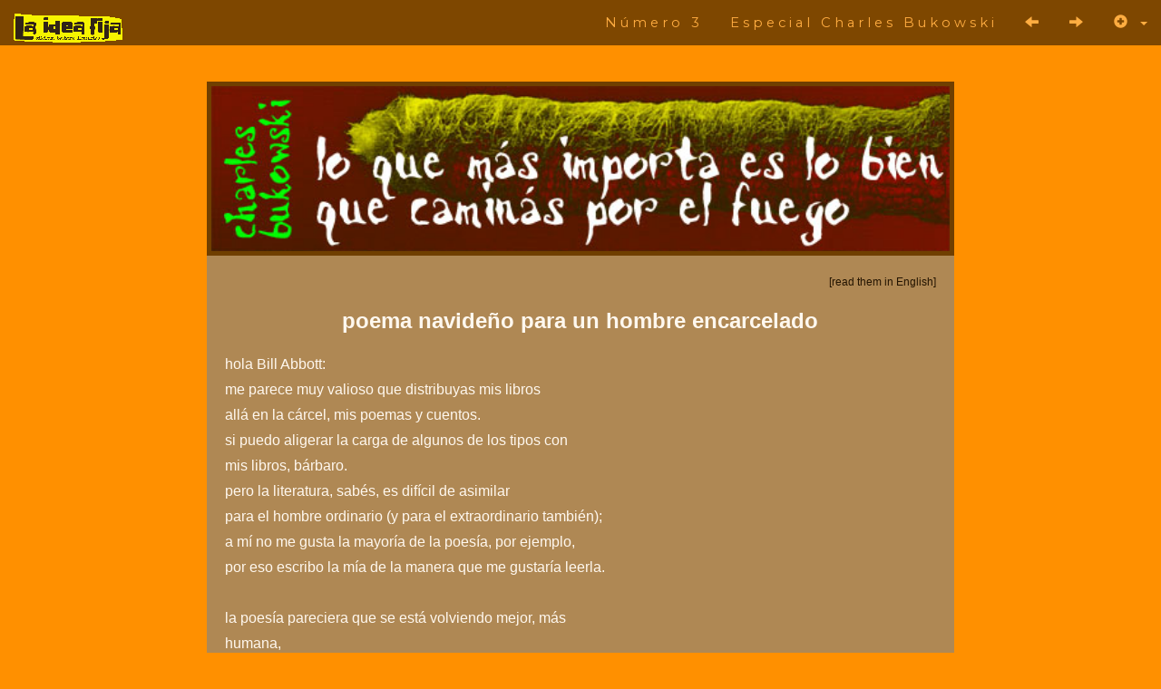

--- FILE ---
content_type: text/html
request_url: http://laideafija.com.ar/larevista/numero03/BUKOWSKI_fuego.html
body_size: 14507
content:
<!DOCTYPE html>
<html lang="es">
<head>
  <!-- Theme Made By Saurio, mostly -->
<title>Lo único que importa es lo bien que caminás en el fuego - Charles Bukowski /// LA IDEA FIJA - Revista bastante literaria - Número 3" /</title>
<meta http-equiv="Content-Type" content="text/html; charset=utf-8" />
  <meta name="author" content="Saurio, Leonardo Longhi, " />
<meta name="copyright" content="laideafija.com.ar" />
<meta name="robots" content="index, follow" />
<meta name="keywords" content="revista, libro, literatura, argentina, ediciones" />
<meta name="description" content="Revista bastante literaria + ediciones bastante literarias" />    
<meta name="viewport" content="width=device-width, initial-scale=1">
<meta property="og:title" content="Lo único que importa es lo bien que caminás en el fuego - Charles Bukowski /// LA IDEA FIJA - Revista bastante literaria - Número 03">
<meta property="og:type" content="article" />

<meta property="og:site_name" content="La Idea Fija" />
<!-- estilos -->
<link rel="stylesheet" type="text/css" href="../../css/bootstrap.css">
 <link rel="stylesheet" type="text/css" href="../../css/laidea.css">
 <link rel="stylesheet" type="text/css" href="../../css/03.css">
 

<!-- tipografías -->  
<link href="https://fonts.googleapis.com/css?family=Fjalla+One|Oswald|Pattaya|Montserrat|Roboto 400,600,700,800,900" rel="stylesheet">
<link href="https://fonts.googleapis.com/css?family=Meddon" rel="stylesheet">
<!-- Añade esta etiqueta en la cabecera o delante de la etiqueta body. -->
<script type="text/javascript" src="https://apis.google.com/js/plusone.js"></script>

<style type="text/css">
.libros {
	font-variant: small-caps;
	font-weight:800;
	font-size:16pt;
}
-->
</style>

</head>

<body id="arriba" data-spy="scroll" data-target=".navbar" data-offset="50">

<nav class="navbar navbar-default navbar-fixed-top">
  <div class="container-fluid">
    <div class="navbar-header">
      <button type="button" class="navbar-toggle" data-toggle="collapse" data-target="#previous">
        <span class="icon-bar"></span>
        <span class="icon-bar"></span>
        <span class="icon-bar"></span>
      </button>
      <a class="navbar-brand" href="../../index.shtml"><img src="../../img/Logo-La-Idea-Fija.gif" width="120"></a>
    </div>
    <div class="collapse navbar-collapse" id="previous">
<ul class="nav navbar-nav navbar-right">
<li><a href="../numero 03.html">Número 3</a></li> 
<li><a href="../especiales/BUKOWSKI_indice.html">Especial Charles Bukowski</a></li> 
<li><a href="BUKOWSKI_saurio.html"><span class="glyphicon glyphicon-arrow-left"></span></a></li>	
<li><a href="BUKOWSKI_bibliografia.html"><span class="glyphicon glyphicon-arrow-right"></span></a></li>				
<li class="dropdown">
          <a class="dropdown-toggle" data-toggle="dropdown" href="#"><span class="glyphicon glyphicon-plus-sign"></span>
            <span class="caret"></span>
          </a>
          <ul class="dropdown-menu">
            <li><a href="../numeros anteriores.html">Números anteriores</a> </li> 
<li><a href="../../nuestroslibros/nuestroslibros.html">Nuestros libros</a> </li>
          </ul>
        </li> 
        
      </ul>
    </div>
  </div>
</nav>



<section id="revista" class="revista">
<div class="container-fluid">
<div class="row">
    <div class="col-sm-2 cover"></div>

    <div class="col-sm-8 cover">

<div class="titulo">
<img src="images/3fire.jpg" width="100%"></div>
<div class="cuentos hoja">
<p class="cita"><a href="BUKOWSKI_fire.html">[read them in English]</a></p>
<p class="capitulo">poema navideño para un hombre encarcelado</p>
hola Bill Abbott:<br/>
me parece muy valioso que distribuyas
mis libros<br/>
allá en la cárcel, mis poemas y
cuentos.<br/>
si puedo aligerar la carga de algunos
de los tipos con<br/>
mis libros, bárbaro.<br/>
pero la literatura, sabés, es difícil
de asimilar<br/>
para el hombre ordinario (y para el
extraordinario también);<br/>
a mí no me gusta la mayoría de la
poesía, por ejemplo,<br/>
por eso escribo la mía de la manera
que me gustaría leerla.<br/>
<br>
la poesía pareciera que se está
volviendo mejor, más<br/>
humana,<br/>
la claridad del lenguaje tiene algo
que<br/>
ver con eso (w. c. williams vino y le
pidió<br/>
a todos que aclararan el lenguaje)<br/>
luego<br/>
vine yo.<br/>
<br>
pero escribir es una cosa, y la vida<br/>
otra, pareciera<br/>
que hemos mejorado la escritura un
poquito<br/>
pero la vida (nuestra y ajena)<br/>
no pareciera estar mejorando gran<br/>
cosa.<br/>

<br>
quizás si escribiéramos lo
suficientemente bien<br/>
y viviéramos un poco mejor<br/>
la vida mejoraría un poquito<br/>
como para que no dé vergüenza.<br/>
quizás los artistas no han sido lo
suficientemente<br/>
poderosos,<br/>
¿quizás los políticos, los
generales, los jueces, los<br/>
curas, la policía, los cafiolos, los
hombres de negocios han sido demasiado<br/>
fuertes? no me<br/>
gusta esa idea<br/>
pero cuando miro a nuestros pálidos y
preciosos artistas,<br/>
actuales y pasados, me parece que es<br/>
posible que sí.<br/>

<br>
(a la gente no le gusta cuando hablo
así.<br/>
Chinaski, cortala, dicen,<br/>
no sos tan grandioso.<br/>
pero<br/>
carajo, no estoy hablando acerca de
ser<br/>
grandioso.)<br/>

<br>
lo que estoy diciendo es<br/>
que el arte no ha mejorado la vida
como<br/>
debería, ¿quizás porque ha sido
algo demasiado<br/>
privado? y a pesar del hecho que los
viejos poetas<br/>
y los nuevos poetas y yo<br/>
hemos tenido todos problemas idénticos
o parecidos<br/>
con:<br>
<p class="indentado">las mujeres<br/>
el gobierno<br/>
Dios<br/>
el amor<br/>
el odio<br/>
la
indigencia<br/>
la
esclavitud<br/>
el insomnio<br/>
la
deportación<br/>
el clima<br/>
las
esposas, y así<br/>
sucesivamente.</p>

<br>
ahora me escribís<br/>
que al hombre de la celda de al lado
tuyo<br/>
no le gusta mi puntuación<br/>
como pongo las comas (especialmente)<br/>
y también la manera en que divago<br/>
para decir algo con precisión.<br/>
ah, él no se da cuenta de la <i>intención</i><br/>
la cual <i>es</i><br/>
&nbsp;&nbsp;&nbsp;&nbsp;&nbsp;&nbsp;&nbsp;&nbsp;&nbsp;&nbsp;&nbsp;
&nbsp;&nbsp;&nbsp; liberar,
humanizar, relajar<br/>
y aún así hacerla tan real como sea
posible<br/>
a la palabra en la página. la palabra
debe ser como<br/>
la manteca o la palta o<br/>
el churrasco o los biscochitos
calientes, o los anillos de cebolla o<br/>
cualquier otra cosa que sea realmente<br/>
necesaria. debería ser casi<br/>
posible que agarres las palabras y<br/>
te las comas.<br/>
<br>
(debe de haber algún vivo en alguna
parte<br/>
por allí<br/>
que dirá<br/>
si es que lee alguna vez ésto:<br/>
"¡Chinaski, si quisiera una cena
voy y<br/>
la pido!")<br/>

<br>
como sea<br/>
un artista puede divagar y aún así
mantener<br/>
la forma esencial. Dostoievski lo hacía.
él<br/>
normalmente contaba 3 o 4 historias
marginales<br/>
mientras contaba la que era<br/>
central (en sus novelas, claro está).<br/>
Bach nos enseñó como poner una melodía
encima de<br/>
otra y otra melodía encima de<br/>
esa y<br/>
Mahler divagaba más que ninguno que
yo conozca<br/>
y yo encuentro gran significado<br/>
en su pretendida falta de forma.<br/>
no dejés que los chicos de la forma y
la regla<br/>
como el tipo de la celda contigua<br/>
te las pongan encima tuyo. sólo<br/>
dale un ejemplar de <i>Time</i> o <i>Newsweek

</i><br/>
y estará feliz.<br/>
<br>
pero no estoy defendiendo mi obra (ni
de vos ni de él)<br/>
estoy defendiendo mi derecho a hacerla
de la manera<br/>
que me hace sentir mejor.<br/>
siempre pienso que si un escritor se
aburre con su obra<br/>
el lector va a<br/>
aburrirse también.<br/>

<br/>
y no creo en la<br/>
perfección, creo en mantener los<br/>
intestinos libres<br/>
por lo que coincido con los que me
critican<br/>
cuando dicen que lo que escribo es un
montón de mierda.<br/>

<br/>
estás condenado a 19 años y 1/2<br/>
yo vengo escribiendo desde casi 40.<br/>
seguimos adelante con nuestras cosas.<br/>
seguimos adelante con nuestras vidas.<br/>
a veces escribimos mal<br/>
o a veces vivimos mal.<br/>
todos tenemos malos días<br/>
y noches.<br/>

<br/>
a ese tipo de la celda al lado de la
tuya debería mandarle<br/>
<i>Las
Obras Selectas de Robert Browning</i> para Navidad,<br/>
eso le daría la forma que él está
buscando<br/>
pero necesito la guita para el hipódromo,<br/>
Santa Anita abre el<br/>
26, así que dale un ejemplar de <i>Newsweek</i><br/>
(los muertos no tienen futuro, ni
pasado, ni presente,<br/>
sólo se preocupan por las comas)<br/>
y ¿puse adecuadamente las comas<br/>
aquí,<br/>
Abbott?<br>

<p class="indentado">&nbsp;&nbsp;&nbsp;&nbsp;&nbsp;&nbsp;&nbsp;&nbsp;
&nbsp;,<br/>
&nbsp;&nbsp;&nbsp;&nbsp;&nbsp;&nbsp;
&nbsp;, , ,<br/>
&nbsp;&nbsp;&nbsp;&nbsp;&nbsp;&nbsp;, , , , ,<br/>
&nbsp;&nbsp;&nbsp;&nbsp;, , , , , , ,<br/>
&nbsp;&nbsp;, , , , , , , , ,<br/>
,
, , , , , , , , , ,<br/>
&nbsp;&nbsp;&nbsp;&nbsp;&nbsp;&nbsp;&nbsp;&nbsp;, , ,<br/>
&nbsp;&nbsp;&nbsp;&nbsp;&nbsp;&nbsp;&nbsp;&nbsp;, , ,</p>

<!-- FIN POEMA NAVIDEÑO-->
</p>

<br>
<br>
<p class="capitulo">comentarios sobre mi último libro de poesía:</p>
estás mejor que nunca.<br/>
transaste.<br/>
una bosta.<br/>
mi madre te odia.<br/>
sos rico.<br/>
sos el mejor escritor de lengua inglesa.<br/>
¿puedo ir a verte?<br/>
escribo como vos, sólo que mejor.<br/>
¿por qué manejás un BMW?<br/>
¿por qué no das más recitales?<br/>
¿todavía se te para?<br/>
¿conocés a Allen Ginsberg?<br/>
¿qué pensás de Henry Miller?<br/>
¿escribirías un prólogo para mi próximo libro?<br/>
te mando una foto de Céline.<br/>
te mando el reloj de bolsillo de mi abuelo.<br/>
la chaqueta adjunta fue tejida por mi esposa en el estilo bávaro.<br/>
¿te emborrachaste con Mickey Rourke?<br/>
soy una chica de 19 años y voy a ir a limpiar tu casa.<br/>
eres un bastardo apestoso por decirle a la gente que Shakespeare es ilegible.<br/>
¿qué pensás de Norman Mailer?<br/>
¿por qué le robás a Hemingway?<br/>
¿por qué aporreás a Tolstoy?<br/>
estoy en cana y en cuanto salga voy a ir a verte.<br/>
creo que chupás culos.<br/>
salvaste mi puta vida.<br/>
¿por qué odiás a las mujeres?<br/>
te amo.<br/>
leo tus poemas en las fiestas.<br/>
¿realmente te pasaron todas esas cosas?<br/>
¿por qué bebés?<br/>
te vi en el hipódromo pero no quise molestarte.<br/>
quisiera renovar nuestra relación.<br/>
¿realmente te quedás despierto toda la noche?<br/>
puedo beber mucho más que vos.<br/>
se lo robaste a Sherwood Anderson.<br/>
¿ lo conociste a Ezra?<br/>
estoy sola y pienso en vos todas las noches.<br/>
¿a quién carajo creés que engañás?<br/>
no tengo mucha teta pero sí unas buenas gambas.<br/>
fuck you, man.<br/>
mi esposa te odia.<br/>
¿podrías leer los poemas que te mando y hacer un comentario?<br/>
voy a publicar todas las cartas que me mandaste.<br/>
pajero hijo de puta, no engañás a nadie.<br/>

<br/>
<p class="capitulo">extraño</p>
algunas noches<br/>
como esta noche<br/>
parecieran reptar por atrás del cuello<br/>
de uno y detenerse en la base del cráneo,<br/>
se quedan allí<br/>
así<br/>
de esta manera.<br/>
probablemente sea un pequeño preludio a<br/>
la muerte,<br/>
un pre-calentamiento.<br/>
lo acepto.<br/>
entonces la mente se vuelve como <br/>
una película:<br/>
observo a Dostoievski en un pequeño cuarto<br/>
y él está bebiendo un vaso de<br/>
leche.<br/>
no es una película larga:<br/>
él apoya el vaso y se<br/>
acaba.<br/>
luego estoy de vuelta<br/>
aquí.<br/>
un purificador de aire<br/>


hace su blando sonido detrás mío.<br/>
fumo demasiado, todo el cuarto<br/>
a veces se pone azul<br/>
por eso mi mujer ha puesto el<br/>
purificador de aire.<br/>

<br/>
ahora la noche ha abandonado la base<br/>
de mi cráneo.<br/>
me recuesto en la silla<br/>
giratoria<br/>
recojo un destapador con la forma<br/>
de un caballo.<br/>
es como que estoy sosteniendo al mundo entero<br/>
aquí<br/>
con la forma de un caballo.<br/>

<br/>
dejo al mundo,<br/>
abro un ganchito de papeles y comienzo a limpiar<br/>
mis uñas.<br/>

<br/>
esperar a la muerte puede ser perfectamente<br/>
apacible.<br/><br>

<p class="capitulo"><a name="bv"></a>Capitán Buenvino</p>
uno pasa de ser un poeta<br/>
a ser un animador.<br/>
una vez leí mis cosas en Florida<br/>
y el profesor de allí<br/>
me dijo, "te das cuenta de que ahora<br/>
sos un animador,<br/>
¿no?"<br/>


<br/>
me empecé a<br/>
sentir mal por el comentario<br/>
porque si el público<br/>
viene a ser animado por<br/>
vos<br/>
entonces te volvés de alguna manera<br/>
sospechoso.<br/>


<br/>
y así, otra vez,<br/>
saliendo de Los Angeles<br/>
despegamos y<br/>
el capitán del vuelo se presen-<br/>
tó como<br/>
"Capitán Buenvino,"<br/>
y miles de millas<br/>
después me encontré trans-<br/>
ferido a un pequeño avión<br/>
de 2 motores y despegamos y<br/>
la azafata puso una bebida<br/>
en mi mano<br/>
tomó mi dinero y luego<br/>
aulló, "¡bébalo,<br/>
estamos aterrizando!"<br/>
aterrizamos<br/>
despegamos nuevamente y ella puso<br/>
otra bebida en mi mano,<br/>
tomó mi dinero y luego<br/>
aulló, "¡bébalo,<br/>
estamos aterrizando!"<br/>
la 3ra vez ordené<br/>
2 bebidas<br/>
aunque sólo aterrizamos<br/>
una vez más.<br/>


<br/>
di dos lecturas aquella noche en Arkansas<br/>
y terminé en una casa con<br/>
alfombras limpias, un bar para servirse, una chimenea<br/>
y profesores que hablaban sobre presupuestos<br/>
y becas Fullbright, y en la que<br/>
las esposas de los profesores<br/>
se sentaban muy quietas sin hablar.<br/>


<br/>
estaban todos esperando a que yo<br/>
el animador<br/>
que había volado con el Capitán<br/>
Buenvino los<br/>
animara me levantara a<br/>
la esposa de alguien rompiera las ventanas<br/>
meara las alfombras los hiciera sentir superiores<br/>
los hiciera sentir piolas y liberados.<br/>
¡si tan sólo le metiese un cigarrillo<br/>
en el culo al gato!<br/>
¡si tan sólo me transase a<br/>
la alumna voluntariosa<br/>
que está escribiendo una monografía sobre<br/>
Chinaski!<br/>


<br/>
pero me levanté y me fui a mi<br/>
dormitorio de poeta<br/>
cerré la puerta<br/>
me saqué las ropas<br/>
fui a la cama y<br/>
me dormí<br/>
con lo cual<br/>
me animé<br/>
de la mejor manera<br/>
que cono-<br/>
cía.<br/><br>
<p class="capitulo">el ángel que empujaba su silla de ruedas </p>
hace mucho tiempo él editaba una pequeña revista<br/>
fue en San Francisco<br/>
durante la era beat<br/>
durante los experimentos de leer-poesía-con-jazz<br/>
y lo recuerdo a él porque nunca me devolvió mis manuscritos<br/>
pese a que le escribí muchas cartas,<br/>
cartas humildes, cartas sensatas, y, al final, cartas violentas;<br/>
me dijeron que él saltó de una terraza<br/>
porque una mujer no lo amaba.<br/>
no importa. cuando lo vi nuevamente<br/>
estaba en una silla de ruedas y llevaba una botella de vino en donde meaba;<br/>
escribía poesía muy delicada<br/>
que yo, naturalmente, no podía entender;<br/>
me autografió su libro<br/>
(el cual me dijo no me iba a gustar)<br/>
y una vez en una fiesta lo amenacé con trompearlo y<br/>
yo estaba borracho y él lloró y<br/>
me dio pena y a cambio golpeé al próximo poeta que pasó<br/>
con su botella de pis en la cabeza; o sea,<br/>
nos entendimos, después de todo.<br/>


<br/>
él tenía a esta mujer muy flaca e intensa<br/>
que lo empujaba por todas partes, ella era sus brazos y piernas y<br/>
quizás por un tiempo<br/>
su corazón.<br/>
era casi un lugar común<br/>
en los recitales de poesía en los que él participaba<br/>
verla a ella empujarlo rápidamente por el lugar,<br/>
a veces deteniéndose cerca mío, diciendo,<br/>
"¡no tengo idea de cómo vamos a subirlo al escenario!"<br/>
a veces lo lograba. generalmente lo lograba.<br/>
luego <i>ella</i> comenzó a escribir poesía, no leí casi ninguno de sus poemas,<br/>
pero, de alguna manera, me alegré por ella.<br/>
luego se lastimó el cuello mientras hacía yoga<br/>
y empezó a cobrar seguro por incapacidad, y nuevamente me alegré por ella,<br/>
todos los poetas querían cobrar seguro por incapacidad<br/>
era mejor que la inmortalidad.<br/>


<br/>
me la encontré un día en el mercado<br/>
en la panadería, me tomó las manos y<br/>
temblaba toda<br/>
y me pregunté si alguna vez habrían tenido relaciones <br/>
esos dos. bueno, de cualquier manera estaban inspirados<br/>
y ella me contó que estaba escribiendo poemas y artículos<br/>
pero más que nada poesía, estaba escribiendo un montón,<br/>
y esa fue la última vez que la vi<br/>
hasta que una noche alguien me contó que había hecho una sobredosis<br/>
y yo dije, no, ella no<br/>
y me dijeron, sí, ella.<br/>


<br/>
un día o dos después<br/>
en algún momento durante la tarde<br/>
tuve que ir al correo de Los Feliz<br/>
para enviar a una revista erótica algunos cuentos chanchos.<br/>
al volver<br/>
afuera de una iglesia<br/>
vi a esas sonrientes criaturas <br/>
muchísimas sonriendo<br/>
los hombres con barbas y pelos largos y usando<br/>
bluejeans<br/>
y muchas de las mujeres eran rubias<br/>
con mejillas hundidas y pequeñas sonrisitas,<br/>
y pensé, ah, una boda,<br/>
una bella boda a la antigua,<br/>
y entonces lo vi a él en la vereda<br/>
en su silla de ruedas<br/>
trágico pero de alguna manera calmo<br/>
viéndose aún más gris, un perfil como de halcón amaestrado,<br/>
y supe que era el funeral de ella,<br/>
realmente había hecho una sobredosis<br/>
y él sí que se veía trágico ahí afuera.<br/>


<br/>
<i>Tengo</i> sentimientos, sabés.<br/>

<br/>
quizás esta noche trate de leer su libro. <br/>

<br/>

<p class="capitulo"><a name="beto"></a>Beethoven dirigió su última sinfonía completamente sordo</p>
sus pinturas no serían tan valiosas<br/>
ahora<br/>
si no se hubiera<br/>
cortado la oreja<br/>
usado ese trapo alrededor de la cabeza<br/>
y luego matado<br/>
entre los tallos de maíz.<br/>


<br/>
¿y serían los poemas de ese otro<br/>
tan famosos si no hubiera<br/>
desaparecido a los 19,<br/>
abandonado todo para ir a<br/>
traficar armas y buscar oro<br/>
en África sólo para<br/>
morir de sífilis?<br/>


<br/>
¿qué hay de aquel que fue<br/>
asesinado en la ruta<br/>
por fascistas españoles?<br/>
¿le dio esto<br/>
a sus palabras más<br/>
significado?<br/>


<br/>
o tomemos a ese que fue un<br/>
héroe nacional<br/>
esas sinfonías-iceberg elevándose<br/>
cortando ese cielo particular<br/>
en dos<br/>
lo tenía todo servido<br/>
entonces se preocupó por la vejez<br/>
decidió salvar su cabeza<br/>
fue a su casa<br/>
desapareció y no fue visto nunca<br/>
más.<br/>


<br/>
qué extraño comportamiento, ¿alguien no dijo<br/>
una vez?<br/>


<br/>
que el hombre deba ser tan durable como su<br/>
arte, eso es lo que ellos esperan, ellos pretenden lo<br/>
imposible: creación y creador siendo lo<br/>
mismo. este es el truco sucio<br/>
de todas las épocas.<br/>

<br/>
<p class="capitulo">heredo</p>
el viejo de al lado se murió<br/>
la semana pasada,<br/>
tenía 95 o 96,<br/>
no estoy seguro.<br/>
pero ahora yo soy el viejo choto<br/>
del barrio.<br/>
cuando me agacho<br/>
a la mañana para recoger <br/>
el diario<br/>
pienso en ataques cardíacos<br/>
o cuando nado en mi<br/>
pileta<br/>
solo<br/>
pienso,<br/>
Jesucristo,<br/>
van a venir y<br/>
me van a encontrar flotando aquí,<br/>
boca abajo,<br/>
mis 8 gatos sentados en el<br/>
borde<br/>
lamiéndose y<br/>
rascándose.<br/>
morirse no es malo,<br/>
es esa pequeña transición<br/>
de aquí a<br/>
allá<br/>
lo que es extraño<br/>
como apagar de golpe<br/>
el interruptor de<br/>
la luz.<br/>


<br/>
Ahora soy el viejo choto<br/>
del barrio,<br/>
estuve esforzandome en serlo por<br/>
algún tiempo,<br/>
pero ahora tengo que hacer<br/>
algunas nuevas<br/>
jugadas:<br/>
debo olvidarme de subirme<br/>
del todo la bragueta,<br/>
usar pantuflas en vez de mis<br/>
zapatos, <br/>
llevar los anteojos colgando de mi<br/>
cuello,<br/>
tirarme pedos sonoros en el<br/>
supermercado,<br/>
usar una media de<br/>
cada color,<br/>
dar marcha atrás con el auto<br/>
contra los tachos de basura.<br/>
debo acortar mis<br/>
zancadas, dar pequeños<br/>
pasitos,<br/>
empezar a mirar torcido,<br/>
agachar mi cabeza y<br/>
preguntar, "¿qué? ¿qué<br/>
dijiste?"<br/>


<br/>
Tengo que tenerlo listo,<br/>
encanecer mi cabello,<br/>
olvidarme de<br/>
afeitarme.<br/>
quiero que me reconozcas<br/>
cuando me<br/>
veas:<br/>
ahora soy el viejo choto<br/>
del barrio<br/>
y no podés decirme<br/>
una puta cosa que yo ya no<br/>
sepa.<br/>


<br/>
¡respetá a tus mayores,<br/>
nene, y rajá<br/>
de mi<br/>
camino!<br/><br/>

<p class="capitulo">los profesionales</p>
escritores constipados<br/>
agachándose en sus máquinas<br/>
en noches calurosas<br/>
mientras sus esposas hablan por<br/>
teléfono.<br/>
mientras la TV suena<br/>
en el fondo<br/>
se agachan sobre sus máquinas<br/>
prenden cigarrillos<br/>
y desean la fama<br/>
y<br/>
bellas jovencitas<br/>
o al menos<br/>
algo sobre que<br/>
escribir.<br/>


<br/>
"sí, Barney, él está todavía tipeando.<br/>
no puedo molestarlo.<br/>
está escribiendo una serie de novelas cortas para<br/>
la revista <i>Pinnacle</i>. su personaje central es un<br/>
tipo que él llama 'Bugblast.' Me quemé mucho con el sol<br/>
hoy. estaba leyendo una revista en el patio<br/>
y no me di cuenta de todo el tiempo que estuve allí afuera..."<br/>


<br/>
infinitas noches cálidas de verano.<br/>
las aspas del ventilador golpean y repiquetean<br/>
contra el armazón metálico.<br/>
el aire no se mueve.<br/>
es difícil respirar.<br/>
allá afuera la gente está esperando milagros<br/>
milagros incesantes con las<br/>
palabras.<br/>
el mundo está lleno de<br/>
escritores constipados.<br/>
y lectores ávidos que necesitan montones de nueva<br/>
mierda.<br/>
es deprimente.<br/><br>

<p class="capitulo"><a name="imagen"></a>imagen</p>
él se sienta en la silla a mi costado.<br/>
"te ves <i>saludable</i>," dice con un tono que es<br/>
casi de desilusión.<br/>

<br/>
"abandoné la cerveza y bebo sólo<br/>
3 botellas de vino blanco alemán cada noche,"<br/>
le digo.<br/>

<br/>
"¿vas a dejar que tus lectores sepan<br/>
que te reformaste?"<br/>
pregunta. va a la heladera y abre<br/>
la puerta. "¡cuántas vitaminas!"<br/>

<br/>
"tiamina-hcl," digo, "b-2, colina, b-6, ácido<br/>
fólico, zinc, e, b-12, niacina, calcio magnesio,<br/>
complejo a-e, pp... y 3 botellas de vino<br/>
blanco alemán cada noche."<br/>

<br/>
"¿qué son esas cosas en frascos sobre la pileta?"<br/>
pregunta<br/>

<br/>
"hierbas," le digo, "hidrastis, albahaca dulce, germen<br/>
de alfalfa, mu, hierba de limón, equinacea, papaya, gotu kola, trébol,<br/>
consuelda, fenobreco, sasafrás y camomila... y bebo sólo<br/>
agua de manantial, agua mineral y mis 3 botellas de vino blanco<br/>
alemán."<br/>

<br/>
"¿les vas a contar sobre todo esto<br/>
a tus lectores?"<br/>
pregunta nuevamente.<br/>

<br/>
"¿debo contarles?" pregunto.<br/>
"¿debo contarles que no como más<br/>
nada que camine en<br/>
4 patas?"<br/>

<br/>
"¡eso es lo que quiero decir," dice. "la gente cree que sos un<br/>
tipo duro!"<br/>

<br/>
"¿oh?" digo.<br/>

<br/>
"¿y qué pasará con tu imagen?" pregunta. "la gente no espera que<br/>
vivas de esta manera."<br/>

<br/>
"lo sé," digo, "perdí mi panza de cerveza. me reduje<br/>
de un talle 44 a un 38, y perdí 14 kilos."<br/>

<br/>
"quiero decir," continúa, "que todos nosotros pensamos que eras un hombre<br/>
que caminaba valientemente y sin cuidado hacia su muerte, tontamente pero<br/>
con estilo, como Don Quijote y los molinos de viento... esas cosas."<br/>

<br/>
"no se lo digamos a nadie," respondo, "y quizás<br/>
podamos salvar mi<br/>
imagen o al menos prolongarla."<br/>

<br/>
"lo que falta es que empieces a creer en Dios," dice.<br/>

<br/>
"mi dios," digo, "son esas 3 botellas de vino blanco alemán."<br/>

<br/>
"me desilusionás," dice.<br/>

<br/>
"sigo garchando," respondo, "y sigo apostando a los caballos y<br/>
sigo yendo a las peleas de box y sigo amando a mi hija<br/>
y hasta amo a mi novia actual. nada de eso ha<br/>
cambiado."<br/>

<br/>
"está bien," dice, "no levantemos la perdiz.<br/>
¿podrías llevarme a casa?<br/>
tengo el auto en el taller."<br/>

<br/>
"está bien," digo, "también sigo manejando mi auto."<br/>

<br/>
cierro la puerta y caminamos hasta la calle donde<br/>
estaciono ahora.<br/>

<br/>

<p class="capitulo">llegaron a tiempo </p>
me gusta pensar en escritores como James Joyce<br/>
Hemingway, Ambrose Bierce, Faulkner, Sherwood<br/>
Anderson, Jeffers, D. H. Lawrence, A. Huxley,<br/>
John Fante, Gorki, Turgenev, Dostoievsky, Saroyan,<br/>
Villon, incluso Sinclair Lewis, y Hamsun, incluso T. S.<br/>
Elliot y Auden, William Carlos Williams y<br/>
Stephen Spender y el valiente de Ezra Pound.<br/>

<br/>
me enseñaron tantas cosas que mis padres<br/>
nunca me enseñaron, y<br/>
también me gusta pensar en Carson McCullers<br/>
con su <i>Café Triste</i> y <i>Ojo dorado</i>.<br/>
ella me enseñó muchas cosas que mis padres<br/>
nunca supieron.<br/>

<br/>
me gustaba leer los libros de tapa dura de las bibliotecas<br/>
en su simple encuadernación de biblioteca<br/>
azul y verde y marrón y rojo claro<br/>
me gustaban los viejos bibliotecarios (varones y mujeres)<br/>
que te miraban seriamente<br/>
si tosías o te reías muy fuerte,<br/>
y aún cuando se parecían a mis padres<br/>
en realidad no había ninguna similitud.<br/>

<br/>
ahora ya no leo a estos autores que alguna vez leí<br/>
con tanto placer,<br/>
pero es bueno pensar en ellos,<br/>
y también me<br/>
gusta mirar las fotografías de Hart Crane y<br/>
Caresse Crosby en Chantilly, 1929<br/>
o las fotos de D. H. Lawrence y Frieda<br/>
asoleándose en Le Moulin, 1928.<br/>
Me gusta ver a André Malraux en su traje de aviador<br/>
con un gatito en el pecho y<br/>
me gustan las fotos de Artaud en el loquero<br/>
Picasso en la playa con sus fuertes piernas<br/>
y su cabeza pelada, y también está<br/>
D. H. Lawrence ordeñando esa vaca<br/>
y Aldous en Saltwood Castle, Kent, Agosto de<br/>
1963.<br/>

<br/>
Me gusta pensar en toda esta gente<br/>
que me enseñaron tantas cosas que yo<br/>
nunca había imaginado antes.<br/>
y me enseñaron bien,<br/>
muy bien<br/>
cuando eso era tan necesario<br/>
me mostraron tantas cosas<br/>
que nunca creí que fueran posibles.<br/>
todos esos amigos<br/>
bien adentro de mi sangre<br/>
quienes<br/>
cuando no había ninguna oportunidad<br/>
me dieron una.

<br/><br>
<p class="capitulo">manual de combate </p>
dijeron que Céline era un nazi<br/>
dijeron que Pound era un fascista<br/>
dijeron que Hamsun era un nazi y un fascista.<br/>
pusieron a Dostoievsky frente a un pelotón<br/>
de fusilamiento<br/>
y mataron a Lorca<br/>
le dieron electroshocks a Hemingway<br/>
(y vos sabés que se pegó un tiro)<br/>
y echaron a Villon de la ciudad (París)<br/>
y Mayakovsky<br/>
desilusionado con el régimen<br/>
y luego de una pelea de enamorados,<br/>
bueno,<br/>
también se pegó un tiro.<br/>
Chatterton se tomó veneno de ratas<br/>
y funcionó.<br/>
y algunos dicen que Malcom Lowry se murió<br/>
ahogado en su propio vómito<br/>
borracho.<br/>
Crane se tiró a las hélices<br/>
del barco o a los tiburones.<br/>

<br/>
El sol de Harry Crosby era negro.<br/>
Berryman prefirió el puente.<br/>
Plath no encendió el horno.<br/>

<br/>
Séneca se cortó las muñecas en la<br/>
bañera (es la mejor manera:<br/>
en agua tibia)<br/>
Thomas y Behan se emborracharon<br/>
hasta morir y<br/>
hay muchos más.<br/>
¿y vos querés ser un<br/>
escritor?<br/>

<br/>
es esa clase de guerra:<br/>
la creación mata,<br/>
muchos se vuelven locos,<br/>
algunos pierden el rumbo y<br/>
no lo pueden hacer<br/>
nunca más.<br/>
algunos pocos llegan a viejo.<br/>
algunos pocos hacen plata.<br/>
algunos se mueren de hambre (como Vallejo).<br/>
es esa clase de guerra:<br/>
bajas por todas partes.<br/>

<br/>
está bien, adelante<br/>
hacelo<br/>
pero cuando te ataquen<br/>
por el lado que no ves<br/>
no me vengas con<br/>
remordimientos.<br/>

<br/>
ahora me voy a fumar un cigarrillo<br/>
en la bañera<br/>
y luego me voy a ir a<br/>
dormir.


<br/>
<br>
<p class="capitulo"><a name="discu"></a>más discusión </p>
 
Rilke, ella dijo, ¿no adorás a<br/>
Rilke?<br/>

<br/>
no, dije, me aburre,<br/>
los poetas me aburren, son mierdas, caracoles, pedacitos de<br/>
polvo en un viento barato.<br/>

<br/>
Lorca, dijo, ¿qué te parece Lorca?<br/>

<br/>
Lorca era bueno cuando era bueno. sabía como<br/>
cantar, pero la única razón por la que te gusta<br/>
es porque fue asesinado.<br/>

<br/>
Shelley, entonces, ¿qué te parece Shelley?<br/>

<br/>
¿no se ahogó en un bote de remos?<br/>

<br/>
entonces ¿qué te parecen los amantes? me olvidé sus nombres...<br/>
los dos franceses, uno asesinó al<br/>
otro...<br/>

<br/>
bárbaro, dije, ahora hablame de <br/>
Oscar Wilde.<br/>

<br/>
un gran hombre, dijo ella.<br/>

<br/>
él era inteligente, dije, pero vos crees en todas esas cosas<br/>
por la razón equivocada.<br/>

<br/>
Van Gogh, entonces, dijo ella.<br/>

<br/>
ahí vamos, dije, ahí vamos de nuevo<br/>

<br/>
¿qué querés decir?<br/>

<br/>
quiero decir que lo que los otros pintores de la época decían era verdad:<br/>
que era un pintor promedio.<br/>

<br/>
¿cómo lo sabés?<br/>

<br/>
lo sé porque pagué $10 para entrar y ver algunas de sus<br/>
pinturas. vi que era interesante,<br/>
honorable, pero no grandioso.<br/>

<br/>
¿cómo podés decir, preguntó, todas estas cosas acerca de toda esta gente?<br/>

<br/>
querrás decir, ¿por qué no estoy de acuerdo con vos?<br/>

<br/>
¡para ser un hombre que casi se está muriendo de hambre, hablás como si fueras<br/>
un tremendo sabio!<br/>

<br/>
pero, dije, ¿no se murieron de hambre todos tus héroes?<br/>

<br/>
pero esto es diferente; no te gusta nada de lo que a mí me gusta.<br/>

<br/>
no, dije, simplemente no me gustan de la manera que<br/>
te gustan.<br/>

<br/>
me voy, dijo.<br/>

<br/>
podría haberte mentido, dije, como la mayoría<br/>
lo hace.<br/>

<br/>
¿querés decir que los hombres me mienten?<br/>

<br/>
sí, para llegar a lo que crees que es sagrado.<br/>

<br/>
¿querés decir que no es sagrado?<br/>

<br/>
no lo sé, pero no te voy a mentir<br/>
para que funcione.<br/>

<br/>
andá a cagar entonces, dijo.<br/>

<br/>
buenas noches, dije.<br/>

<br/>
ella dio un bruto portazo.<br/>

<br/>
me levanté y prendí la radio.<br/>

<br/>
había un pianista tocando la misma pieza de<br/>
Grieg. nada cambió. nada<br/>
cambia nunca.<br/>
nada.<br>
<br>
<p class="capitulo">¡bravo!</p>
ellos aplauden cada obra<br/>
sin falta, sin pensarlo<br/>
y cuatro o cinco voces responden<br/>
con el mismo tono agudo<br/>
"¡BRAVO! ¡BRAVO!"<br/>
como si hubieran escuchado una nueva<br/>
y vital explosión<br/>
creativa.<br/>

<br/>
¿dónde han ido a parar las audiencias<br/>
que eran capaces de elegir y<br/>
discriminar?<br/>

<br/>
lo que ahora piensa la mente colectiva de<br/>
la audiencia es:<br/>
entendemos<br/>
<i>sabemos</i><br/>
por lo tanto<br/>
respondemos<br/>
al unísono.<br/>

<br/>
y luego<br/>
al volante de sus automóviles<br/>
salen precipitadamente del estacionamiento<br/>
subterráneo<br/>
más rudos y toscos<br/>
que cualquier muchedumbre del boxeo<br/>
que cualquier muchedumbre del hipódromo<br/>
cortándose el paso<br/>
derrapando<br/>
puteando.<br/>

<br/>
la <i>Marcha al suplicio</i>, claro está<br/>
<i>Cuadros de una Exhibición</i>, por supuesto<br/>
el <i>Bolero</i>, sí<br/>
¿<i>La Siesta de un Fauno</i>?<br/>

<br/>
tocando bocina<br/>
disparándose por las autopistas<br/>
BRAVO L. A. oeste<br/>
BRAVO Westwood Village<br/>
BRAVO Hollywood Hills<br/>
BRAVO Beverly Hills.<br/>

<br/>
<i>Sinfonía Patética</i>, claro está.<br>
<br>
<p class="capitulo">lo hacés mientras matás moscas</p>

Bach, dije, tuvo 20 hijos.<br/>
apostaba a los caballos durante el día.<br/>
cogía durante la noche<br/>
y bebía en las mañanas.<br/>
en el medio escribía música.<br/>

<br/>
al menos es lo que le dije<br/>
cuando ella me preguntó,<br/>
cuándo es que<br/>
escribís?

<br/><br>
<p class="capitulo">El trivial café del mundo</p>

nuevos mundos brillan en el polvo<br/>
suben por los barrios bajos de la mente sólo<br/>
para atragantarse con ideas<br/>
del tamaño de un mosquito.<br/>

<br/>
es de lo más difícil<br/>
como comer una ensalada<br/>
en el trivial café del mundo;<br/>
es de lo más difícil crear arte<br/>
aquí.<br/>

<br/>
observá. las piezas con las cuales trabajar se<br/>
perdieron. deben ser creadas o<br/>
encontradas.<br/>
los críticos deberían ser generosos y los críticos son<br/>
rara vez<br/>
generosos.<br/>
creen que es fácil<br/>
apagar el agua con fuego.<br/>

<br/>
pero no ha sido esfuerzo en vano<br/>
no importa lo que ellos nos hayan<br/>
hecho:<br/>
los críticos<br/>
las mujeres perdidas<br/>
los trabajos perdidos,<br/>
a la mierda con ellos de todos modos<br/>
difícilmente sean más interesantes que<br/>

<br/>
este café trivial, este mundo trivial,<br/>
sabemos que debería haber un lugar mejor,<br/>
un lugar más simple,<br/>
pero no lo hay;<br/>
ese es nuestro secreto<br/>
y no es<br/>
gran cosa.<br/>
pero es suficiente.<br/>

<br/>
elegimos un fuego trivial<br/>
que se marchita.<br/>

<br/>
crear arte significa<br/>
estar terriblemente solo<br/>
para siempre.<br>
<br>
<p class="cita" style="text-align:justify">"I inherit," "Beethoven conducted his last symphony 
        while totally deaf," "comments upon my last book of poesy:," "odd," "they 
        arrived in time," "combat primer," "bravo!," "image," "the ordinary café 
        of the world," "Captain Goodwine," "you do it while you´re killing flies," 
        "Christmas poem to a man in jail," "the angel who pushed his wheelchair," 
        "the professionals," and "more argument" by Charles Bukowski. Copyright 
        (c) 1999 by Linda Lee Bukowski. Reprinted from WHAT MATTERS MOST IS HOW 
        WELL YOU WALK THROUGH THE FIRE with the permission of Black Sparrow Press. 
      
     </div> 
    </div>

</div>
</div>
<div class="col-sm-2 cover"></div>
</div>
</section><footer class="text-center">
  <a class="up-arrow" href="#arriba" data-toggle="tooltip" title="arriba">
    <span class="glyphicon glyphicon-chevron-up"></span>
  </a>



</footer>

<script>
$(document).ready(function(){
    // Initialize Tooltip
    $('[data-toggle="tooltip"]').tooltip(); 
})
</script>

<a href="http://english-71545598864.spampoison.com"></a>
<script src="http://www.google-analytics.com/urchin.js" type="text/javascript">
</script>
<script type="text/javascript">
_uacct = "UA-1086250-1";
urchinTracker();
</script>

<!-- Start of StatCounter Code for Dreamweaver -->
<script type="text/javascript">
var sc_project=4858818; 
var sc_invisible=1; 
var sc_security="c4bfc129"; 
var scJsHost = (("https:" == document.location.protocol) ?
"https://secure." : "http://www.");
document.write("<sc"+"ript type='text/javascript' src='" +
scJsHost+
"statcounter.com/counter/counter.js'></"+"script>");
</script>
<noscript><div class="statcounter"><a title="shopify
analytics ecommerce" href="http://statcounter.com/shopify/"
target="_blank"><img class="statcounter"
src="../../css/01.css" alt="shopify
analytics ecommerce"></a></div></noscript>
<!-- End of StatCounter Code for Dreamweaver -->

<script src="../../js/jquery-1.12.4.min.js"></script>
<script src="../../js/jquery.onepagenav.js"></script>
<script src="../../js/bootstrap.min.js"></script>


<script>
$(document).ready(function(){
  // Add smooth scrolling to all links in navbar + footer link
  $(".navbar a, footer a[href='#numant']").on('click', function(event) {

  // Make sure this.hash has a value before overriding default behavior
  if (this.hash !== "") {

    // Prevent default anchor click behavior
    event.preventDefault();

    // Store hash
    var hash = this.hash;

    // Using jQuery's animate() method to add smooth page scroll
    // The optional number (900) specifies the number of milliseconds it takes to scroll to the specified area
    $('html, body').animate({
      scrollTop: $(hash).offset().top
    }, 900, function(){

      // Add hash (#) to URL when done scrolling (default click behavior)
      window.location.hash = hash;
      });
    } // End if 
  });
})
</script>
</body>
</html>



--- FILE ---
content_type: text/css
request_url: http://laideafija.com.ar/css/laidea.css
body_size: 385
content:
@charset "utf-8";
/* CSS Document */

  
  
.container {
      padding: 50px 50px;
	  margin-left: 100px;
	  margin-right: 100px;
	  margin-top:10px;
  }
  
section.cabezal {
position: relative;
	overflow: hidden;
	padding-top:15px;
} 
  



.anteriores {
	background: #fc4a1a;
	font-family:"Fjalla One", sans-serif;
	line-height: 160%;
	color:#66c1b4;
	
  }
  
  section.libros {
	background: #7E52A0;
	
  }
    .kosas {
		background:#11000B;
		padding:20px;
		font-family:"Roboto", sans-serif;
		font-size:12pt;
		line-height: 180%;
		color:#FFEEDB;
		text-align:justify;
		font-style: normal;
		font-weight: 300;
		font-variant: normal;
		text-transform: none;
}

--- FILE ---
content_type: text/css
request_url: http://laideafija.com.ar/css/03.css
body_size: 1389
content:
@charset "utf-8";
/* CSS Document */

 body {
	 background-color:#FF9000;
  }
  
 	a:link {
	color: #231401;
		text-decoration: none;
}
a:visited {
	color: #D3CE3D;
		text-decoration: none;
}
a:hover {
	color: #990033;
		text-decoration: underline;
}
a:active {
	color: #660000;
		text-decoration: none;
} 

  section.revista {
	background: #FF9000;
	
  }
  
  
  .issue {
	  font-size:36pt;
	  background-color:#703F00;
	  font-family:"Pattaya", sans-serif;
	  padding:5px;
	  text-align:center;
	  color:#F48E09;
	    }
	
 .issue> small {
	  color:#D3CE3D;
  }
  .contenido {
border: 2px solid #A56006;
  padding:10px;
  color:#492B02;
}

.listado {
	font-family:"Oswald", sans-serif;
	font-size:12pt;
	line-height: 160%;
	font-style: normal;
	font-variant: normal;
	text-transform: none;
	font-weight: normal;
}

.genero {
	font-family:"Fjalla One", sans-serif;
	font-size:18pt;
	line-height: 160%;
	color:#FF9000;
	background-color:#A56006;
	padding-top: 0px;
	padding-right: 10px;
	padding-bottom: 0px;
	padding-left: 10px;
}

 .affix {
      top: 20px;
  }
  
   .navi {
	font-size:16pt;
	font-family:"Fjalla One", sans-serif;
	padding:5px;
	text-align:center;
	color:#A167A5;
	background-color:#04222B;
	    }
		
		.nav > li > a:hover,
.nav > li > a:focus {
  text-decoration: none;
  background-color: #A167A5;
}

.legales {
color: #1E1202;
font-size:9pt;
	font-family:"Roboto", sans-serif;
	padding:5px;
	text-align:justify;
	border: 2px solid #FFB759;
	background-color: #9B5800;
}

mark {
  color: #9B5800;
  background: #1E1202;
}

  .cover {
padding-top:90px;
  }
  
    .hoja {
		background:#AF8854;
		padding:20px;
  }
  
    .acolche {
padding-top:2px;
padding-bottom:2px;
  }
  
  .cuentos {
	font-family:"Roboto", sans-serif;
	font-size:12pt;
	line-height: 180%;
	color:#FFF8EF;
	text-align:justify;
	font-style: normal;
	font-weight: 300;
	font-variant: normal;
	text-transform: none;
}

  .cuentosderecha {
	font-family:"Roboto", sans-serif;
	font-size:12pt;
	line-height: 180%;
	color:#FFF8EF;
	text-align:right;
	font-weight: 300;
}

  .bio {
	font-family:"Roboto", sans-serif;
	font-size:10pt;
	line-height: 180%;
text-align:justify;
	padding:25px;
	background:#231604;
	color:#FFF8EF;
	
}

.poemas {
	font-family:"Roboto", sans-serif;
	font-size:12pt;
	line-height: 180%;
font-style: italic;
	padding-left: 50px;
	color:#FFF8EF;
	text-align:justify;
	font-weight: 300;
}

  .titulo {
	  font-size:36pt;
	  background-color:#703F00;
	  font-family:"Pattaya", sans-serif;
	  padding:5px;
	  text-align:center;
	  color:#F48E09 ;
	    }
	
 .titulo> small {
	  color:#F2D5DD;
	  padding:5px;
  }
  
  
  .capitulo {
	font-family: 'roboto', sans-serif;
	font-size: 18pt;
	font-style: normal;
	line-height: 200%;
	font-weight: 900;
	font-variant: normal;
	text-transform: none;
	text-align: center;
	color: #FFF8EF;
}
 
   .capleft {
	font-family: 'roboto', sans-serif;
	font-size: 18pt;
	font-style: normal;
	line-height: 200%;
	font-weight: 900;
	font-variant: normal;
	text-transform: none;
	text-align: left;
	color: #FFF8EF;
}
    .cita {
	font-family: 'roboto', sans-serif;
	font-size: 9pt;
	font-style: normal;
	line-height: 150%;
	text-align: right;
	color: #FFF8EF;
}

    .citaleft {
	font-family: 'roboto', sans-serif;
	font-size: 9pt;
	font-style: normal;
	line-height: 150%;
	text-align: left;
	color: #FFF8EF;
	margin-left: 50pt;
}

.numero {
	font-family: 'Montserrat', script;
	font-size: 12pt;
	font-style: normal;
	line-height: 200%;
	font-variant: normal;
	text-transform: none;
	text-align: left;
	color: #FFF8EF;
}

  .encabezado {
font-family:"Roboto", sans-serif;
	font-size:10pt;
	line-height: 160%;
	text-align:justify;
	color:#FF9000;
	font-style: italic;
}

.indentado50 {
	font-family:"Roboto", sans-serif;
	font-size:12pt;
	line-height: 180%;
	color:#FFF8EF;
	text-align:justify;
	font-weight: 300;
	margin-left: 50px;
}
.indentado100 {
	font-family:"Roboto", sans-serif;
	font-size:12pt;
	line-height: 180%;
	color:#FFF8EF;
	text-align:justify;
	font-weight: 300;
	margin-left: 100px;
}

.indentado150 {
	font-family:"Roboto", sans-serif;
	font-size:12pt;
	line-height: 180%;
	color:#FFF8EF;
	text-align:justify;
	font-weight: 300;
	margin-left: 150px;
}

.indentado200 {
	font-family:"Roboto", sans-serif;
	font-size:12pt;
	line-height: 180%;
	color:#FFF8EF;
	text-align:justify;
	font-weight: 300;
	margin-left: 200px;
}
  
  
  .indentado250 {
	font-family:"Roboto", sans-serif;
	font-size:12pt;
	line-height: 180%;
	color:#FFF8EF;
	text-align:justify;
	font-weight: 300;
	margin-left: 250px;
}
  /* Add a dark background color with a little bit see-through */ 
.navbar {
	margin-bottom: 0;
	background-color: #703F00;
	border: 0;
	font-size: 11pt !important;
	letter-spacing: 4px;
	opacity:0.9;
	font-family:"Montserrat", sans-serif;
	z-index: 10000;
}


.navbar li a, .navbar .navbar-brand { 
    color: #FFB049 !important;
}

/* On hover, the links will turn white */
.navbar-nav li a:hover {
    color: #F7ECDE !important;
}

/* The active link */
.navbar-nav li.active a {
    color: #FFB759 !important;
    background-color:#FFB049 !important;
}

/* Remove border color from the collapsible button */
.navbar-default .navbar-toggle {
    border-color: transparent;
}

/* Dropdown */
.open .dropdown-toggle {
 background-color: #4F310B !important;
}

.dropdown-menu {
background-color: #4F310B;
}




/* Dropdown links */
.dropdown-menu li a {
    color: #FFF8EF !important;
}


/* On hover, the dropdown links will turn red */
.dropdown-menu li a:hover {
	background-color: #FFF8EF !important;
	color: #594934 !important;
	font-weight:bold;
}
